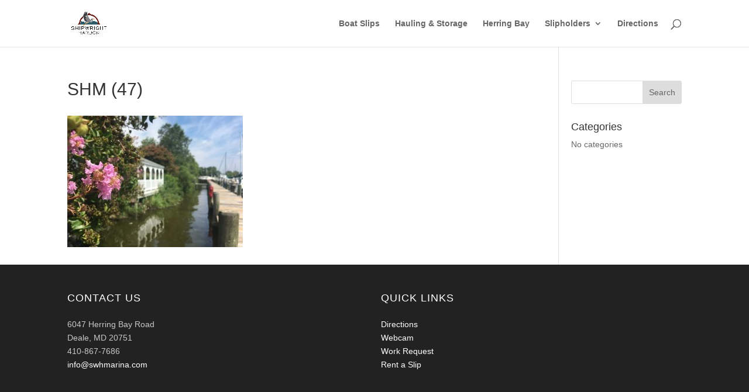

--- FILE ---
content_type: text/css
request_url: https://www.shipwrightharbor.com/wp-content/themes/Divi-child/style.css?ver=4.27.5
body_size: 2464
content:
/*
Theme Name: Divi Child
Theme URI: http://www.elegantthemes.com/gallery/divi/
Version: 2.5.9
Description: Smart. Flexible. Beautiful. Divi is the most powerful theme in our collection.
Author: Elegant Themes
Author URI: http://www.elegantthemes.com
Template: Divi
Tags: responsive-layout, one-column, two-columns, three-columns, four-columns, left-sidebar, right-sidebar, custom-background, custom-colors, featured-images, full-width-template, post-formats, rtl-language-support, theme-options, threaded-comments, translation-ready
License: GNU General Public License v2
License URI: http://www.gnu.org/licenses/gpl-2.0.html
*/

a {
	-webkit-transition: all .25s ease;
	   -moz-transition: all .25s ease;
	    -ms-transition: all .25s ease;
	     -o-transition: all .25s ease;
	        transition: all .25s ease;
}

a:not(.et_pb_button):hover {
	text-decoration: none;
	color: #f90706;
	opacity: 1 !important;
}

a:focus, button:focus, input[type='submit']:focus {
	text-decoration: none;
	outline: none !important;
	box-shadow: none !important;
	-webkit-box-shadow: none !important;
}

.vcenter {
	position: relative;
	top: 50%;
	-webkit-transform: translateY(-50%);
	   -moz-transform: translateY(-50%);
	    -ms-transform: translateY(-50%);
	     -o-transform: translateY(-50%);
	        transform: translateY(-50%);
}

div[id^="ple-loader-"] {
    z-index: 100001 !important;
}

.container,
.et_pb_row,
.et_pb_slider .et_pb_container {
	width: 100%;
}

.container,
.et_pb_row:not(.et_pb_row_fullwidth) {
	padding-left: 15px !important;
	padding-right: 15px !important;
}

body.home #page-container {
	padding-top: 0 !important;
	-webkit-transition: unset;
	   -moz-transition: unset;
	    -ms-transition: unset;
	     -o-transition: unset;
	        transition: unset;
}

body.home #main-header:not(.et-fixed-header) {
	background-color: transparent;
}

#top-menu li a:hover,
#top-menu li a:focus {
	color: #FFF !important;
}

li.current-menu-item a {
	font-weight: 500 !important;
}

#banner-section .et_pb_slide {
	padding-top: 154px;
}

.et_pb_slider.et_pb_module .et_pb_slides .et_pb_slide_content {
    font-size: 20px!important;
    color: #c2c1bc;
}

.et_pb_slider.et_pb_module .et_pb_slides .et_pb_button {
	margin-top: 40px;
}
.et-pb-controllers {
	height: 4px;
}

.et-pb-controllers a {
	position: relative;
	width: 60px;
	height: 4px;
	background-color: rgba(255, 255, 255, 0.5);
	border-radius: 0;
	margin: 0 7px;
}

.et-pb-controllers a:before {
	content: '';
	width: 0;
	height: 100%;
	background-color: #FFF;
	position: absolute;
	top: 0;
	left: 0;
	-webkit-transition: all .5s ease;
	   -moz-transition: all .5s ease;
	    -ms-transition: all .5s ease;
	     -o-transition: all .5s ease;
	        transition: all .5s ease;
}

.et-pb-controllers a:hover:before,
.et-pb-controllers a.et-pb-active-control:before {
	width: 100%;
}

.et-pb-slider-arrows a {
	height: 100%;
    top: 0;
    margin: 0;
    width: 3em;
    background-color: rgba(0, 0, 0, 0.3);
    text-align: center;
}

.et-pb-slider-arrows a:before {
	position: absolute;
	left: 0;
	right: 0;
	top: 50%;
	-webkit-transform: translateY(-50%);
	   -moz-transform: translateY(-50%);
	    -ms-transform: translateY(-50%);
	     -o-transform: translateY(-50%);
	        transform: translateY(-50%);
}

.et_pb_slider:hover .et-pb-arrow-prev,
.et_mobile_device .et-pb-arrow-prev {
	left: 0;
}

.et-pb-arrow-prev:before {
	content: url('img/slider-arrow-left.png');
}

.et_pb_slider:hover .et-pb-arrow-next, 
.et_mobile_device .et-pb-arrow-next {
	right: 0;
}

.et-pb-arrow-next:before {
	content: url('img/slider-arrow-right.png');
}

.et-pb-slider-arrows a:hover {
    background-color: rgba(0, 0, 0, 0.5);
}

.et_pb_slide_content {
	font-size: 16px;
	font-weight: 300;
}

.et_pb_button,
.et_button_no_icon .et_pb_button {
    padding: 15px 30px !important;
    color: #561c1b !important;
}

.et_pb_button:hover,
.et_button_no_icon .et_pb_button:hover {
    padding: 15px 30px !important;
    color: #FFF !important;
}

.et_pb_button:focus,
.et_button_no_icon .et_pb_button:focus {
    padding: 15px 30px !important;
}

.section-title {
    padding: 5rem 0;
    font-weight: bold;
	text-shadow: 2px 2px 0px #fff, -2px -2px 0px #fff, 2px -2px 0px #fff, -2px 2px 0px #fff;
}

.section-with-background {
	overflow: hidden;
	position: relative;
	background-attachment: fixed;
}

.section-with-background.left-content:before,
.section-with-background.right-content:before {
	content: '';
	width: 100%;
	height: 100%;
	background-image: url(img/wave-overlay.png);
	background-position: right bottom;
	position: absolute;
	top: 0;
	// -webkit-transform: skew(-45deg);
	//    -moz-transform: skew(-45deg);
	//     -ms-transform: skew(-45deg);
	//      -o-transform: skew(-45deg);
	//         transform: skew(-45deg);
}

.section-with-background.left-content:before {
	right: 20%;
}

.section-with-background.right-content:before {
	left: 20%;
	-webkit-transform: scale(-1);
	   -moz-transform: scale(-1);
	    -ms-transform: scale(-1);
	     -o-transform: scale(-1);
	        transform: scale(-1);
}

#welcome-section {
	position: relative;
	background-attachment: fixed;
	-webkit-animation: 80s scroll infinite linear;
	-moz-animation: 80s scroll infinite linear;
	-o-animation: 80s scroll infinite linear;
	-ms-animation: 80s scroll infinite linear;
	animation: 80s scroll infinite linear;
}

#welcome-section:before {
	content: '';
	width: 100%;
	height: 100%;
	background-color: #FFF;
	opacity: .9;
	position: absolute;
	top: 0;
	left: 0;
}

#clean-marina:before {
	content: '';
	width: 100%;
	height: 100%;
	background-color: #561c1b;
	opacity: .9;
	position: absolute;
	top: 0;
	left: 0;
}

#map-section {
	line-height: 0;
	filter: grayscale(1);
	opacity: .75;
}


#footer-widgets {
	padding-top: 3rem;
}

#footer-widgets .footer-widget {
	margin-bottom: 3rem;
	color: rgba(255, 255, 255, 0.75);
}

#main-footer .footer-widget h4 {
	text-transform: uppercase;
	letter-spacing: 1px;
	color: #FFF !important;
	padding-bottom: 25px;
}

#footer-widgets .footer-widget p {
	// line-height: 1.5;
}

#footer-widgets .footer-widget:first-child {
	width: 45.5%;
}

#footer-widgets .footer-widget li a {
	color: rgba(255, 255, 255, 0.75) !important;
}

#footer-widgets .footer-widget li a:hover {
	color: #f90706 !important;
}

.footer-widget li:before {
	border-color: #f90706 !important;
}

#footer-social {
	padding-top: 30px;
}

#footer-social .et-social-icons {
	float: none;
	text-align: center;
}

#footer-social .et-social-icons li {
	margin: 0 5px;
}

#footer-social .et-social-icons li a {
	vertical-align: middle;
	position: relative;
	width: 30px;
	height: 30px;
	font-size: 14px;
	color: #FFF;
	border-radius: 100%;
	text-align: center;
	-webkit-transition: all .3s ease;
	   -moz-transition: all .3s ease;
	    -ms-transition: all .3s ease;
	     -o-transition: all .3s ease;
	        transition: all .3s ease;
}

#footer-social .et-social-icons li a:before {
	margin: auto;
	position: absolute;
	left: 0;
	right: 0;
	top: 50%;
	-webkit-transform: translateY(-50%);
	   -moz-transform: translateY(-50%);
	    -ms-transform: translateY(-50%);
	     -o-transform: translateY(-50%);
	        transform: translateY(-50%);
}

#footer-social .et-social-icons li a:after {
	content: '';
	border: 2px solid rgba(255, 255, 255, 0.45);
	border-radius: 100%;
	position: absolute;
	top: 0;
	right: 0;
	left: 0;
	bottom: 0;
	-webkit-transition: all .3s ease;
	   -moz-transition: all .3s ease;
	    -ms-transition: all .3s ease;
	     -o-transition: all .3s ease;
	        transition: all .3s ease;
}

#footer-social .et-social-icons li a:hover {
	background-color: #FFF;
	color: #561c1b !important;
	opacity: 1;
}

#footer-social .et-social-icons li a:hover:after {
	top: -5px;
	left: -5px;
	right: -5px;
	bottom: -5px;
	opacity: 0;
}

#colophon {
	padding: 3em 0;
}

#footer-info {
	float: none;
	text-transform: uppercase;
	letter-spacing: 2px;
	text-align: center;
	padding: 0;
}

#footer-info a:hover {
	opacity: 1 !important;
}

#footer-bottom {
	padding: 0;
}

#et-footer-nav {
	background-color: #561c1b;
	text-align: center;
}

.bottom-nav {
	text-align: center;
	padding: 30px 0;
}

.bottom-nav li:last-child {
	padding-right: 0;
}

.bottom-nav a:hover {
	color: #FFF !important;
}

#footer-info, #footer-info a {
	color: #c2c1bc;
	font-size: 12px;
	line-height: 1.5;
	font-weight: 300;	
}

#footer-info a {
	font-weight: normal;
}

#footer-info a:hover {
	color: #FFF !important;
}

@media (max-width: 1199px) {
	#top-menu li a {
		letter-spacing: 1px !important;
	}

	.et_header_style_split .centered-inline-logo-wrap {
		width: 150px !important;
	}

	.bottom-nav {
		letter-spacing: 1px !important;
	}
}

@media (max-width: 991px) {
	#main-header {
		position: fixed !important;
	}

	.et_header_style_split .mobile_menu_bar:before {
		color: #FFF;
	}

	#banner-section .et_pb_slider .et_pb_slide_description {
		padding: 0 !important;
	}

	#banner-section .et_pb_slider .et_pb_slide_description .et_pb_slide_title {
		font-size: 35px !important; 
	}

	.section-with-background.left-content:before,
	.section-with-background.right-content:before {
		left: 0 !important;
		right: 0 !important;
		opacity: .75;
		-webkit-transform: skew(0);
		-moz-transform: skew(0);
		-ms-transform: skew(0);
		-o-transform: skew(0);
		transform: skew(0);
	}

	.section-with-background .et_pb_text_align_left,
	.section-with-background .et_pb_text_align_right {
		text-align: center;
	}

	#clean-marina .et_pb_column {
		margin-bottom: 0;
	}

	#et-footer-nav {
		display: none;
	}
}

@media (max-width: 767px) {
	#main-header.et-fixed-header {
		padding: 10px 0 !important;
	}

	#banner-section .et_pb_slider .et_pb_button,
	.et_pb_button, 
	.et_button_no_icon .et_pb_button {
		font-size: 14px !important;
		padding: 10px 20px !important;
	}

	.section-title {
		font-size: 35px !important;
	}
	
	
		.section-with-background.left-content:before,
	.section-with-background.right-content:before {
		left: 0 !important;
		right: 0 !important;
		opacity:0.9;
		background-color:#fff!important;

	}
	
	
	
}


@-webkit-keyframes scroll{
	100%{
		background-position: 10000px center;
	}
}

@-moz-keyframes scroll{
	100%{
		background-position: 10000px center;
	}
}

@-o-keyframes scroll{
	100%{
		background-position: 10000px center;
	}
}

@-ms-keyframes scroll{
	100%{
		background-position: 10000px center;
	}
}

@keyframes scroll{
	100%{
		background-position: 10000px center;
	}
}




.header-title *:last-child {
	padding-bottom: 0;
}

.header-title strong {
	color: #561c1b;
}

.et_pb_text *:last-child {
	padding-bottom: 0;
}

@media (min-width: 768px) {
	ul.two-cols,
	ol.two-cols {
		columns: 2;
		-moz-columns: 2;
		-webkit-columns: 2;
	    list-style-position: inside;
	    padding-left: 0;
	}
}

--- FILE ---
content_type: text/css
request_url: https://www.shipwrightharbor.com/wp-content/et-cache/global/et-divi-customizer-global.min.css?ver=1768922208
body_size: 314
content:
#menu-item-434 a,#menu-item-2423 a,#menu-item-1318 a,#menu-item-2553 a,#menu-item-2553 a{color:#ffffff!important}.menu-item-434 a,.menu-item-2423 a,.menu-item-1318 a,.menu-item-2553 a,.menu-item-2553 a{color:#ffffff!important}#top-menu li a:hover,#menu-item-61 li a:hover{color:#000000!important}.sub-menu{background-color:#561c1b!important;color:#ffffff!important}.sub-menu li a:hover{background-color:#F7F7F7!important}@media (min-width:768px){#banner-section .et_pb_slide{padding-top:154px;height:550px}}@media (max-width:980px){.mobile_menu_bar.mobile_menu_bar_toggle{background-color:#000000!important;height:30px;margin-bottom:10px}#menu-item-434 a,#menu-item-2423 a,#menu-item-1318 a,#menu-item-2553 a,#menu-item-2553 a{color:#000000!important}#menu-item-434 a:hover,#menu-item-2423 a:hover,#menu-item-1318 a:hover,#menu-item-2553 a:hover,#menu-item-2553 a:hover{color:#f90706!important}.sub-menu{background-color:#ffffff!important;color:#ffffff!important}.et_mobile_menu li a:hover{color:#f90706!important}.sub-menu li a:hover{background-color:#F7F7F7!important;color:#f90706!important}}.et_mobile_menu{color:#000000!important;font-weight:700!important;background-color:#ffffff!important}.flexslider .slides li{padding:0px 10px!important}.et_pb_fullwidth_header{padding:30px 0!important}.bottom-nav a{color:#bfbfbf!important}li a.icon{color:white!important}